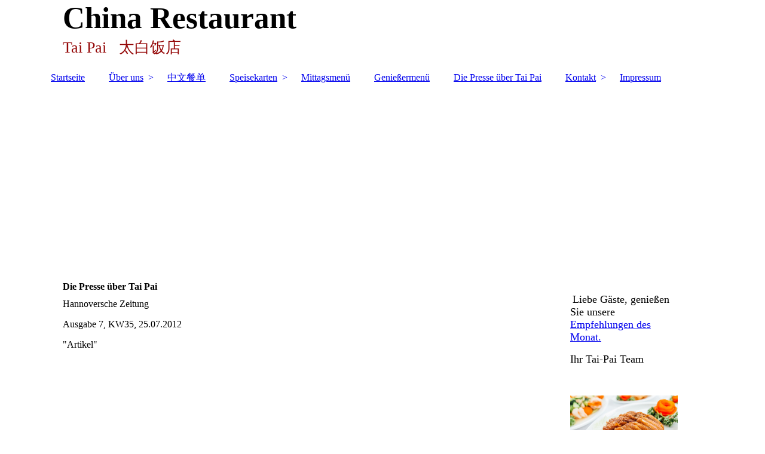

--- FILE ---
content_type: text/html; charset=utf-8
request_url: http://tai-pai.de/Die-Presse-ueber-Tai-Pai
body_size: 30570
content:
<!DOCTYPE html><html lang="de-DE"><head><meta http-equiv="Content-Type" content="text/html; charset=UTF-8"><title>China Restaurant Tai-Pai in Hannover  - Die Presse über Tai Pai</title><meta name="description" content="Ob Frühlingsrolle oder Pekingente, ob Reiswein oder grüner Tee. Unser Lokal und unsere Küche ist Teil unserer chinesischen Kultur. Nehmen Sie daran teil."><meta name="keywords" content="Restaurant, Peking Ente, Reisnudeln, Suppenspezialitäten, Vegetarisch, Kinderportionen, Knusprige Ente, Jasmin Tee, Sake, Bier, Wein, Kaffeespezialitäten, Speisekarte, Getränkekarte, Mittagstisch, Weinkarte, Abendkarte, Genießermenü, Mitgliedschaften, DEHOGA, Außenbestuhlung, Wintergarten, Parkplatzangebot, Clubraum, Stammtisch, Nichtraucherlokal, "><meta content="China Restaurant Tai-Pai in Hannover  - Die Presse über Tai Pai" property="og:title"><meta content="website" property="og:type"><meta content="http://tai-pai.de/Die-Presse-ueber-Tai-Pai" property="og:url"><style>
                            .untrustedWidgetFrame {
                            width           : 300px;
                            height          : 200px;
                            border          : 0;
                            }
                        </style><script>
                            window.beng = window.beng || {};

                            window.beng.env = {
                            language : "de",
                            country : "DE",
                            mode : "deploy",
                            context : "page",
                            pageId : "000000997342",
                            scope : "1555527",
                            isProtected: false,
                            navigationText : "Die Presse über Tai Pai",
                            instance : "1",
                            common_prefix : "//my.cm4all.net",
                            design_common : "//my.cm4all.net/beng/designs/",
                            design_template : "sys/cm_dh_083",
                            path_design : "//my.cm4all.net/beng/designs/data/sys/cm_dh_083/",
                            path_res : "//my.cm4all.net/res/",
                            path_bengres : "//my.cm4all.net/beng/res/",
                            masterDomain : "",
                            preferredDomain : "",
                            preprocessHostingUri : function(uri) {
                            
                                return uri || "";
                            
                            },
                            hideEmptyAreas: false
                            };
                            </script><script src="//my.cm4all.net/cm4all-beng-proxy/beng-proxy.js"></script><link type="text/css" rel="stylesheet" href="https://cdn-eu.c4t.cc/pool/font-awesome/4.7.0/css/font-awesome.min.css"/>
<link type="text/css" rel="stylesheet" href="//my.cm4all.net/res/js/lib/css/popup-guistrap.css" /><link rel="stylesheet" type="text/css" href="//my.cm4all.net/.cm4all/res/static/libcm4all-js-widget/3.85.43/css/widget-runtime.css" />
<link rel="stylesheet" type="text/css" href="//my.cm4all.net/.cm4all/res/static/beng-editor/3.0.44/css/deploy.css" />
<link rel="stylesheet" type="text/css" href="//my.cm4all.net/.cm4all/res/static/libcm4all-js-widget/3.85.43/css/slideshow-common.css" />
<script src="//my.cm4all.net/.cm4all/res/static/jquery-1.7/jquery.js"></script><script src="//my.cm4all.net/.cm4all/res/static/prototype-1.7.3/prototype.js"></script><script src="//my.cm4all.net/.cm4all/res/static/jslib/1.0.2/js/legacy.js"></script><script src="//my.cm4all.net/.cm4all/res/static/libcm4all-js-widget/3.85.43/js/widget-runtime.js"></script>
<script src="//my.cm4all.net/.cm4all/res/static/libcm4all-js-widget/3.85.43/js/slideshow-common.js"></script>
<script src="//my.cm4all.net/.cm4all/res/static/beng-editor/3.0.44/js/deploy.js"></script>
<script type="text/javascript" src="//my.cm4all.net/.cm4all/uro/assets/js/uro-min.js"></script><script>
                            (function() {
                                var linkElem = document.querySelector('link[href$="guistrap.css"], link[href$="guistrap.min.css"]');
                                if (linkElem) {
                                    linkElem.disabled = true;
                                    setTimeout(
                                            function() {
                                                linkElem.disabled = false ;
                                            },
                                            7500
                                    )
                                }
                            })();
                        </script><script>
                            window.cm_ensureFloatingSpace = function() {
                                jQuery(".cm_widget.cm_widget_float_left, .cm_widget.cm_widget_float_right").each(function (i, w) {
                                    w = jQuery(w);
                                    if (w.attr("data-original-width")) {
                                        w.css("width", w.attr("data-original-width")); // reset to original width
                                        w.removeAttr("data-original-width");
                                    }
                                    if (w.closest(".cm-container-small, .cm-container-medium").length > 0) {
                                        if (w.parent().innerWidth() - w.outerWidth() < 150 ||
                                            (w.attr("id").indexOf("FLMNGO_cm4all_com_widgets_Hamweather") >= 0 && w.outerWidth() < 150)) {
                                            if (!w.attr("data-original-width")) {
                                                w.attr("data-original-width", w[0].style.width); // store original width
                                            }
                                            w.css("width", "100%");
                                        }
                                    }
                                });
                            };
                            jQuery(window).resize(window.cm_ensureFloatingSpace);
                            jQuery(document).ready(window.cm_ensureFloatingSpace);
                        </script><script>
                      jQuery(document).ready(function() {
                        var as = jQuery(".cm_anchor");
                        as.each(function() {
                          var a = jQuery(this);
                          var t = a.attr("title");
                          a.hover(
                            function() {a.removeAttr("title");},
                            function() {if(t) a.attr({title: t});});});
                      });
                    </script><link href="//my.cm4all.net/.cm4all/designs/static/sys/cm_dh_083/1686182858.28/css/main.css" rel="stylesheet" type="text/css"><meta name="viewport" content="width=device-width, initial-scale=1"><link href="//my.cm4all.net/.cm4all/designs/static/sys/cm_dh_083/1686182858.28/css/responsive.css" rel="stylesheet" type="text/css"><link href="//my.cm4all.net/.cm4all/designs/static/sys/cm_dh_083/1686182858.28/css/cm-templates-global-style.css" rel="stylesheet" type="text/css"><script type="text/javascript" src="//my.cm4all.net/.cm4all/designs/static/sys/cm_dh_083/1686182858.28/js/effects.js"></script><script type="text/javascript" src="//my.cm4all.net/.cm4all/designs/static/sys/cm_dh_083/1686182858.28/js/cm_template-focus-point.js"></script><link href="/.cm4all/handler.php/vars.css?v=20251124032019" type="text/css" rel="stylesheet"><script>
                            jQuery(document).ready(function () {
                                if (navigator.userAgent && navigator.userAgent.indexOf("Android 2.3") != -1) {
                                    jQuery(".cm-background-effects").css("position", "absolute"); // (PBT: #4187)
                                }
                            });
                            </script><style  type="text/css">.cm-logo {background-image: none;background-position: 0% 20%;
background-size: 65% auto;
background-repeat: no-repeat;
      }</style><script  type="text/javascript">window.cmLogoWidgetId = "CM_cm4all_com_widgets_Logo_8179973";
            window.cmLogoGetCommonWidget = function (){
                return new cm4all.Common.Widget({
            base    : "/Die-Presse-ueber-Tai-Pai",
            session : "",
            frame   : "",
            path    : "CM_cm4all_com_widgets_Logo_8179973"
        })
            };
            window.logoConfiguration = {
                "cm-logo-x" : "0%",
        "cm-logo-y" : "20%",
        "cm-logo-v" : "2.0",
        "cm-logo-w" : "65%",
        "cm-logo-h" : "auto",
        "cm-logo-di" : "sys/cm_dh_083",
        "cm-logo-u" : "uro-service://",
        "cm-logo-k" : "%7B%22serviceId%22%3A%220%22%2C%22path%22%3A%22%2FDesignvorlage%22%2C%22name%22%3A%22design_0021-092-logo-01.png%22%2C%22type%22%3A%22image%2Fpng%22%2C%22size%22%3A2131%2C%22start%22%3A%2216b22890c2b%22%2C%22width%22%3A413%2C%22height%22%3A63%7D",
        "cm-logo-bc" : "",
        "cm-logo-ln" : "",
        "cm-logo-ln$" : "",
        "cm-logo-hi" : true
        ,
        _logoBaseUrl : "uro-service:\/\/",
        _logoPath : "%7B%22serviceId%22%3A%220%22%2C%22path%22%3A%22%2FDesignvorlage%22%2C%22name%22%3A%22design_0021-092-logo-01.png%22%2C%22type%22%3A%22image%2Fpng%22%2C%22size%22%3A2131%2C%22start%22%3A%2216b22890c2b%22%2C%22width%22%3A413%2C%22height%22%3A63%7D"
        };
				document.observe('dom:loaded', function() {
					var containers = document.querySelectorAll("[cm_type=logo], [id=logo], .cm-logo");
          for (var i = 0; i < containers.length; i++) {
            var container = containers[i];
            if (container && window.beng && beng.env && beng.env.hideEmptyAreas) {
              if (beng.env.mode != "edit") {
                container.addClassName("cm_empty");
              } else {
                container.addClassName("cm_empty_editor");
              }
            }
          }
				});
			</script><link rel="icon" href="data:;base64,iVBORw0KGgo="/><style id="cm_table_styles"></style><style id="cm_background_queries"></style></head><body class=" device-desktop cm-deploy"><div class="cm-background"></div><div class="cm-background-video"></div><div class="cm-background-effects"></div><div class="page_wrapper cm-templates-container"><div class="head_wrapper cm_can_be_empty"><div class="cm_can_be_empty cm-logo" id="logo"></div><div class="title_wrapper cm_can_be_empty cm-templates-title-container"><div class="title cm_can_be_empty cm-templates-heading__title" id="title" style=""><span style="font-weight: bold;">China Restaurant</span> </div><div class="subtitle cm_can_be_empty cm-templates-heading__subtitle" id="subtitle" style=""><span style="font-size: 36px; font-family: Ubuntu; color: #950909;">Tai Pai   太白饭店 </span></div></div></div><div class="mobile_navigation"><a href="javascript:void(0);"></a></div><div class="navigation_wrapper cm_with_forcesub" id="cm_navigation"><ul id="cm_mainnavigation"><li id="cm_navigation_pid_997250"><a title="Startseite" href="/Startseite" class="cm_anchor">Startseite</a></li><li id="cm_navigation_pid_997248" class="cm_has_subnavigation"><a title="Über uns" href="/Ueber-uns" class="cm_anchor">Über uns</a><ul class="cm_subnavigation" id="cm_subnavigation_pid_997248"><li id="cm_navigation_pid_997247"><a title="Unser Team" href="/Ueber-uns/Unser-Team" class="cm_anchor">Unser Team</a></li><li id="cm_navigation_pid_997246"><a title="Räumlichkeiten" href="/Ueber-uns/Raeumlichkeiten" class="cm_anchor">Räumlichkeiten</a></li></ul></li><li id="cm_navigation_pid_997244"><a title="中文餐单" href="/pid_997244" class="cm_anchor">中文餐单</a></li><li id="cm_navigation_pid_997243" class="cm_has_subnavigation"><a title="Speisekarten" href="/Speisekarten" class="cm_anchor">Speisekarten</a><ul class="cm_subnavigation" id="cm_subnavigation_pid_997243"><li id="cm_navigation_pid_997242"><a title="Neu - Spargelkarte" href="/Speisekarten/Neu-Spargelkarte" class="cm_anchor">Neu - Spargelkarte</a></li><li id="cm_navigation_pid_997241"><a title="Vorspeisen" href="/Speisekarten/Vorspeisen" class="cm_anchor">Vorspeisen</a></li><li id="cm_navigation_pid_997240"><a title="Suppen" href="/Speisekarten/Suppen" class="cm_anchor">Suppen</a></li><li id="cm_navigation_pid_997321"><a title="Fisch (Deutscher See)" href="/Speisekarten/Fisch-Deutscher-See" class="cm_anchor">Fisch (Deutscher See)</a></li><li id="cm_navigation_pid_997322"><a title="Riesen-Garnelen (Deutscher See)" href="/Speisekarten/Riesen-Garnelen-Deutscher-See" class="cm_anchor">Riesen-Garnelen (Deutscher See)</a></li><li id="cm_navigation_pid_997323"><a title="Huhn" href="/Speisekarten/Huhn" class="cm_anchor">Huhn</a></li><li id="cm_navigation_pid_997324"><a title="Ente" href="/Speisekarten/Ente" class="cm_anchor">Ente</a></li><li id="cm_navigation_pid_997325"><a title="Rindfleisch" href="/Speisekarten/Rindfleisch" class="cm_anchor">Rindfleisch</a></li><li id="cm_navigation_pid_997326"><a title="Schweinefleisch" href="/Speisekarten/Schweinefleisch" class="cm_anchor">Schweinefleisch</a></li><li id="cm_navigation_pid_997327"><a title="Tofu-Spezialitäten und vegetarische Gerichte" href="/Speisekarten/Tofu-Spezialitaeten-und-vegetarische-Gerichte" class="cm_anchor">Tofu-Spezialitäten und vegetarische Gerichte</a></li><li id="cm_navigation_pid_997328"><a title="Tofu-Spezialitäten mit Fleisch" href="/Speisekarten/Tofu-Spezialitaeten-mit-Fleisch" class="cm_anchor">Tofu-Spezialitäten mit Fleisch</a></li><li id="cm_navigation_pid_997329"><a title="Auberginen mit oder ohne Fleisch" href="/Speisekarten/Auberginen-mit-oder-ohne-Fleisch" class="cm_anchor">Auberginen mit oder ohne Fleisch</a></li><li id="cm_navigation_pid_997330"><a title="Nudel- und Reisgerichte vegetarisch" href="/Speisekarten/Nudel-und-Reisgerichte-vegetarisch" class="cm_anchor">Nudel- und Reisgerichte vegetarisch</a></li><li id="cm_navigation_pid_997331"><a title="Reisgerichte" href="/Speisekarten/Reisgerichte" class="cm_anchor">Reisgerichte</a></li><li id="cm_navigation_pid_997332"><a title="Nudelgerichte" href="/Speisekarten/Nudelgerichte" class="cm_anchor">Nudelgerichte</a></li><li id="cm_navigation_pid_997333"><a title="Chinesische Suppen-Nudeln" href="/Speisekarten/Chinesische-Suppen-Nudeln" class="cm_anchor">Chinesische Suppen-Nudeln</a></li><li id="cm_navigation_pid_997334"><a title="Spezialitäten aus der Gusspfanne" href="/Speisekarten/Spezialitaeten-aus-der-Gusspfanne" class="cm_anchor">Spezialitäten aus der Gusspfanne</a></li><li id="cm_navigation_pid_997335"><a title="Für unsere kleinen Gäste" href="/Speisekarten/Fuer-unsere-kleinen-Gaeste" class="cm_anchor">Für unsere kleinen Gäste</a></li><li id="cm_navigation_pid_997336"><a title="Beilagen" href="/Speisekarten/Beilagen" class="cm_anchor">Beilagen</a></li><li id="cm_navigation_pid_997337"><a title="Dessert" href="/Speisekarten/Dessert" class="cm_anchor">Dessert</a></li><li id="cm_navigation_pid_997338"><a title="Tai-Pai Menüs" href="/Speisekarten/Tai-Pai-Menues" class="cm_anchor">Tai-Pai Menüs</a></li></ul></li><li id="cm_navigation_pid_997239"><a title="Mittagsmenü" href="/Mittagsmenue" class="cm_anchor">Mittagsmenü</a></li><li id="cm_navigation_pid_997340"><a title="Genießermenü" href="/Geniessermenue" class="cm_anchor">Genießermenü</a></li><li id="cm_navigation_pid_997342" class="cm_current"><a title="Die Presse über Tai Pai" href="/Die-Presse-ueber-Tai-Pai" class="cm_anchor">Die Presse über Tai Pai</a></li><li id="cm_navigation_pid_997343" class="cm_has_subnavigation"><a title="Kontakt" href="/Kontakt" class="cm_anchor">Kontakt</a><ul class="cm_subnavigation" id="cm_subnavigation_pid_997343"><li id="cm_navigation_pid_997344"><a title="Angebotsanfrage" href="/Kontakt/Angebotsanfrage" class="cm_anchor">Angebotsanfrage</a></li><li id="cm_navigation_pid_997345"><a title="Öffnungszeiten" href="/Kontakt/Oeffnungszeiten" class="cm_anchor">Öffnungszeiten</a></li><li id="cm_navigation_pid_997346"><a title="Anfahrt" href="/Kontakt/Anfahrt" class="cm_anchor">Anfahrt</a></li></ul></li><li id="cm_navigation_pid_997347"><a title="Impressum" href="/Impressum" class="cm_anchor">Impressum</a></li></ul></div><div class="cm-template-keyvisual__media cm_can_be_empty cm-kv-0" id="keyvisual"></div><div class="cm-template-content content_wrapper"><div class="cm-template-content__main design-content design_content cm-templates-text" id="content_main" data-cm-hintable="yes"><h1>Die Presse über Tai Pai </h1><p>Hannoversche Zeitung</p><p>Ausgabe 7, KW35, 25.07.2012</p><p>"Artikel" </p><h1> </h1><div style="clear: both;" id="cm_bottom_clearer" contenteditable="false"></div></div><div class="sidebar_wrapper cm_can_be_empty cm-templates-sidebar-container"><div class="sidebar cm_can_be_empty" id="widgetbar_site_1" data-cm-hintable="yes"><p> <span style='color: #000000; font-family: "Palatino Linotype", serif; font-size: large;'>Liebe Gäste, genießen Sie unsere  <br></span><a href="/Empfehlungen-des-Monats" style='font-family: "Palatino Linotype", serif; font-size: large;' class="cm_anchor">Empfehlungen des Monat.</a>  </p><p><span style='font-family: "Palatino Linotype", serif; color: #000000; font-size: large;'>Ihr Tai-Pai Team  </span></p><p><br></p><div id="widgetcontainer_S4BPRD_cm4all_com_widgets_UroPhoto_8180926" class="
					cm_widget_block
					cm_widget cm4all_com_widgets_UroPhoto cm_widget_block_center" style="width:100%; max-width:720px; "><div class="cm_widget_anchor"><a name="S4BPRD_cm4all_com_widgets_UroPhoto_8180926" id="widgetanchor_S4BPRD_cm4all_com_widgets_UroPhoto_8180926"><!--cm4all.com.widgets.UroPhoto--></a></div><div xmlns="http://www.w3.org/1999/xhtml" style="width:100%;height:100%;" id="uroPhotoOuterS4BPRD_cm4all_com_widgets_UroPhoto_8180926"><picture><source srcset="/.cm4all/uproc.php/0/.picture-2600%20(3).jpg/picture-2600?_=19ab351d138 1x, /.cm4all/uproc.php/0/picture-2600%20(3).jpg?_=19ab351d138 2x" media="(min-width:1300px)"><source srcset="/.cm4all/uproc.php/0/.picture-2600%20(3).jpg/picture-1600?_=19ab351d138 1x, /.cm4all/uproc.php/0/.picture-2600%20(3).jpg/picture-2600?_=19ab351d138 2x" media="(min-width:800px)"><source srcset="/.cm4all/uproc.php/0/.picture-2600%20(3).jpg/picture-1200?_=19ab351d138 1x, /.cm4all/uproc.php/0/.picture-2600%20(3).jpg/picture-1600?_=19ab351d138 2x" media="(min-width:600px)"><source srcset="/.cm4all/uproc.php/0/.picture-2600%20(3).jpg/picture-800?_=19ab351d138 1x, /.cm4all/uproc.php/0/.picture-2600%20(3).jpg/picture-1200?_=19ab351d138 2x" media="(min-width:400px)"><source srcset="/.cm4all/uproc.php/0/.picture-2600%20(3).jpg/picture-400?_=19ab351d138 1x, /.cm4all/uproc.php/0/.picture-2600%20(3).jpg/picture-800?_=19ab351d138 2x" media="(min-width:200px)"><source srcset="/.cm4all/uproc.php/0/.picture-2600%20(3).jpg/picture-200?_=19ab351d138 1x, /.cm4all/uproc.php/0/.picture-2600%20(3).jpg/picture-400?_=19ab351d138 2x" media="(min-width:100px)"><img src="/.cm4all/uproc.php/0/.picture-2600%20(3).jpg/picture-200?_=19ab351d138" data-uro-original="/.cm4all/uproc.php/0/picture-2600%20(3).jpg?_=19ab351d138" onerror="uroGlobal().util.error(this, '', 'uro-widget')" data-uro-width="720" data-uro-height="480" alt="" style="width:100%;" title="" loading="lazy"></picture><span></span></div></div></div><div class="sidebar cm_can_be_empty" id="widgetbar_page_1" data-cm-hintable="yes"><p> </p></div><div class="sidebar cm_can_be_empty" id="widgetbar_site_2" data-cm-hintable="yes"><p> </p></div><div class="sidebar cm_can_be_empty" id="widgetbar_page_2" data-cm-hintable="yes"><p> </p></div></div></div><div class="footer_wrapper cm_can_be_empty cm-templates-footer"><div class="cm_can_be_empty" id="footer" data-cm-hintable="yes"><div style="text-align: center;"><a href="/Startseite" class="cm_anchor">Startseite</a> | <a href="/Impressum" class="cm_anchor">Impressum </a>| <a href="/Kontakt" class="cm_anchor">Kontakt</a> | <a href="/Kontakt/Anfahrt" class="cm_anchor">Anfahrt</a> | <a href="mailto:?subject=Interessante%20Webseite%20entdeckt!&amp;body=Ich%20habe%20eine%20interessante%20Webseite%20entdeckt.%20Hier%20ist%20der%20Link:%20http://15555270066.cm4allbusiness.de" class="cm_anchor">Seite weiterempfehlen</a><br>Letzte Änderung: 24.11.2025<br>©  2025</div></div></div></div><script type="text/javascript" src="//my.cm4all.net/.cm4all/designs/static/sys/cm_dh_083/1686182858.28/js/cm-templates-global-script.js"></script><div class="cm_widget_anchor"><a name="CM_cm4all_com_widgets_CookiePolicy_8179974" id="widgetanchor_CM_cm4all_com_widgets_CookiePolicy_8179974"><!--cm4all.com.widgets.CookiePolicy--></a></div><div style="display:none" class="cm-wp-container cm4all-cookie-policy-placeholder-template"><div class="cm-wp-header"><h4 class="cm-wp-header__headline">Externe Inhalte</h4><p class="cm-wp-header__text">Die an dieser Stelle vorgesehenen Inhalte können aufgrund Ihrer aktuellen <a class="cm-wp-header__link" href="#" onclick="openCookieSettings();return false;">Cookie-Einstellungen</a> nicht angezeigt werden.</p></div><div class="cm-wp-content"><div class="cm-wp-content__control"><label class="cm-wp-content-switcher"><input type="checkbox" class="cm-wp-content-switcher__checkbox" /><span class="cm-wp-content-switcher__label">Drittanbieter-Inhalte</span></label></div><p class="cm-wp-content__text">Diese Webseite bietet möglicherweise Inhalte oder Funktionalitäten an, die von Drittanbietern eigenverantwortlich zur Verfügung gestellt werden. Diese Drittanbieter können eigene Cookies setzen, z.B. um die Nutzeraktivität zu verfolgen oder ihre Angebote zu personalisieren und zu optimieren.</p></div></div><div style="display: none;" id="cookieSettingsDialog" class="cm-cookie-container"><div class="cm-cookie-header"><h4 class="cm-cookie-header__headline">Cookie-Einstellungen</h4><div class="cm-cookie-header__close-button"></div></div><div class="cm-cookie-content"><p class="cm-cookie-content__text">Diese Webseite verwendet Cookies, um Besuchern ein optimales Nutzererlebnis zu bieten. Bestimmte Inhalte von Drittanbietern werden nur angezeigt, wenn die entsprechende Option aktiviert ist. Die Datenverarbeitung kann dann auch in einem Drittland erfolgen. Weitere Informationen hierzu in der Datenschutzerklärung.</p><div class="cm-cookie-content__controls"><div class="cm-cookie-controls-container"><div class="cm-cookie-controls cm-cookie-controls--essential"><div class="cm-cookie-flex-wrapper"><label class="cm-cookie-switch-wrapper"><input id="cookieSettingsEssential" type="checkbox" disabled="disabled" checked="checked" /><span></span></label><div class="cm-cookie-expand-wrapper"><span>Technisch notwendige</span><div class="cm-cookie-content-expansion-button"></div></div></div><div class="cm-cookie-content-expansion-text">Diese Cookies sind zum Betrieb der Webseite notwendig, z.B. zum Schutz vor Hackerangriffen und zur Gewährleistung eines konsistenten und der Nachfrage angepassten Erscheinungsbilds der Seite.</div></div><div class="cm-cookie-controls cm-cookie-controls--statistic"><div class="cm-cookie-flex-wrapper"><label class="cm-cookie-switch-wrapper"><input id="cookieSettingsStatistics" type="checkbox" /><span></span></label><div class="cm-cookie-expand-wrapper"><span>Analytische</span><div class="cm-cookie-content-expansion-button"></div></div></div><div class="cm-cookie-content-expansion-text">Diese Cookies werden verwendet, um das Nutzererlebnis weiter zu optimieren. Hierunter fallen auch Statistiken, die dem Webseitenbetreiber von Drittanbietern zur Verfügung gestellt werden, sowie die Ausspielung von personalisierter Werbung durch die Nachverfolgung der Nutzeraktivität über verschiedene Webseiten.</div></div><div class="cm-cookie-controls cm-cookie-controls--third-party"><div class="cm-cookie-flex-wrapper"><label class="cm-cookie-switch-wrapper"><input id="cookieSettingsThirdparty" type="checkbox" /><span></span></label><div class="cm-cookie-expand-wrapper"><span>Drittanbieter-Inhalte</span><div class="cm-cookie-content-expansion-button"></div></div></div><div class="cm-cookie-content-expansion-text">Diese Webseite bietet möglicherweise Inhalte oder Funktionalitäten an, die von Drittanbietern eigenverantwortlich zur Verfügung gestellt werden. Diese Drittanbieter können eigene Cookies setzen, z.B. um die Nutzeraktivität zu verfolgen oder ihre Angebote zu personalisieren und zu optimieren.</div></div></div><div class="cm-cookie-content-button"><div onclick="selectAllCookieTypes(); setTimeout(saveCookieSettings, 400);" class="cm-cookie-button cm-cookie-content-button--accept-all"><span>Alle akzeptieren</span></div><div onclick="saveCookieSettings();" class="cm-cookie-button cm-cookie-content-button--save"><span>Speichern</span></div></div></div></div></div><script type="text/javascript">
      Common.loadCss("/.cm4all/widgetres.php/cm4all.com.widgets.CookiePolicy/show.css?v=1766407036784");
    </script><script data-tracking="true" data-cookie-settings-enabled="true" src="/.cm4all/widgetres.php/cm4all.com.widgets.CookiePolicy/show.js?v=1766407036784" defer="defer" id="cookieSettingsScript"></script><noscript ><div style="position:absolute;bottom:0;" id="statdiv"><img alt="" height="1" width="1" src="//my.cm4all.net/.cm4all/_pixel.img?site=1027261-5TgF9UXT&amp;page=pid_997342&amp;path=%2FDie-Presse-ueber-Tai-Pai&amp;nt=Die+Presse+%C3%BCber+Tai+Pai"/></div></noscript><script  type="text/javascript">//<![CDATA[
            document.body.insertAdjacentHTML('beforeend', '<div style="position:absolute;bottom:0;" id="statdiv"><img alt="" height="1" width="1" src="//my.cm4all.net/.cm4all/_pixel.img?site=1027261-5TgF9UXT&amp;page=pid_997342&amp;path=%2FDie-Presse-ueber-Tai-Pai&amp;nt=Die+Presse+%C3%BCber+Tai+Pai&amp;domain='+escape(document.location.hostname)+'&amp;ref='+escape(document.referrer)+'"/></div>');
        //]]></script><script type="application/x-cm4all-cookie-consent" data-code="&lt;style&gt;
.socialBookmarks {   text-align: left !important; }



 &lt;/style&gt;"></script><div  style="display: none;" id="keyvisualWidgetVideosContainer"></div><style  type="text/css">.cm-kv-0 {
background-color: ;
background-position: 50% 74%;
background-size: 100% auto;
background-repeat: no-repeat;
}
@media(min-width: 100px), (min-resolution: 72dpi), (-webkit-min-device-pixel-ratio: 1) {.cm-kv-0{background-image:url("/.cm4all/uproc.php/0/.gf_92599782_cm-a.jpg/picture-200?_=19ab3508530");}}@media(min-width: 100px), (min-resolution: 144dpi), (-webkit-min-device-pixel-ratio: 2) {.cm-kv-0{background-image:url("/.cm4all/uproc.php/0/.gf_92599782_cm-a.jpg/picture-400?_=19ab3508530");}}@media(min-width: 200px), (min-resolution: 72dpi), (-webkit-min-device-pixel-ratio: 1) {.cm-kv-0{background-image:url("/.cm4all/uproc.php/0/.gf_92599782_cm-a.jpg/picture-400?_=19ab3508530");}}@media(min-width: 200px), (min-resolution: 144dpi), (-webkit-min-device-pixel-ratio: 2) {.cm-kv-0{background-image:url("/.cm4all/uproc.php/0/.gf_92599782_cm-a.jpg/picture-800?_=19ab3508530");}}@media(min-width: 400px), (min-resolution: 72dpi), (-webkit-min-device-pixel-ratio: 1) {.cm-kv-0{background-image:url("/.cm4all/uproc.php/0/.gf_92599782_cm-a.jpg/picture-800?_=19ab3508530");}}@media(min-width: 400px), (min-resolution: 144dpi), (-webkit-min-device-pixel-ratio: 2) {.cm-kv-0{background-image:url("/.cm4all/uproc.php/0/.gf_92599782_cm-a.jpg/picture-1200?_=19ab3508530");}}@media(min-width: 600px), (min-resolution: 72dpi), (-webkit-min-device-pixel-ratio: 1) {.cm-kv-0{background-image:url("/.cm4all/uproc.php/0/.gf_92599782_cm-a.jpg/picture-1200?_=19ab3508530");}}@media(min-width: 600px), (min-resolution: 144dpi), (-webkit-min-device-pixel-ratio: 2) {.cm-kv-0{background-image:url("/.cm4all/uproc.php/0/.gf_92599782_cm-a.jpg/picture-1600?_=19ab3508530");}}@media(min-width: 800px), (min-resolution: 72dpi), (-webkit-min-device-pixel-ratio: 1) {.cm-kv-0{background-image:url("/.cm4all/uproc.php/0/.gf_92599782_cm-a.jpg/picture-1600?_=19ab3508530");}}@media(min-width: 800px), (min-resolution: 144dpi), (-webkit-min-device-pixel-ratio: 2) {.cm-kv-0{background-image:url("/.cm4all/uproc.php/0/.gf_92599782_cm-a.jpg/picture-2600?_=19ab3508530");}}</style><style  type="text/css">
			#keyvisual {
				overflow: hidden;
			}
			.kv-video-wrapper {
				width: 100%;
				height: 100%;
				position: relative;
			}
			</style><script  type="text/javascript">
				jQuery(document).ready(function() {
					function moveTempVideos(slideshow, isEditorMode) {
						var videosContainer = document.getElementById('keyvisualWidgetVideosContainer');
						if (videosContainer) {
							while (videosContainer.firstChild) {
								var div = videosContainer.firstChild;
								var divPosition = div.className.substring('cm-kv-0-tempvideo-'.length);
								if (isEditorMode && parseInt(divPosition) > 1) {
									break;
								}
								videosContainer.removeChild(div);
								if (div.nodeType == Node.ELEMENT_NODE) {
									var pos = '';
									if (slideshow) {
										pos = '-' + divPosition;
									}
									var kv = document.querySelector('.cm-kv-0' + pos);
									if (kv) {
										if (!slideshow) {
											var wrapperDiv = document.createElement("div"); 
											wrapperDiv.setAttribute("class", "kv-video-wrapper");
											kv.insertBefore(wrapperDiv, kv.firstChild);
											kv = wrapperDiv;
										}
										while (div.firstChild) {
											kv.appendChild(div.firstChild);
										}
										if (!slideshow) {
											break;
										}
									}
								}
							}
						}
					}

					function kvClickAction(mode, href) {
						if (mode == 'internal') {
							window.location.href = href;
						} else if (mode == 'external') {
							var a = document.createElement('a');
							a.href = href;
							a.target = '_blank';
							a.rel = 'noreferrer noopener';
							a.click();
						}
					}

					var keyvisualElement = jQuery("[cm_type=keyvisual]");
					if(keyvisualElement.length == 0){
						keyvisualElement = jQuery("#keyvisual");
					}
					if(keyvisualElement.length == 0){
						keyvisualElement = jQuery("[class~=cm-kv-0]");
					}
				
					moveTempVideos(false, false);
					var video = document.querySelector('#keyvisual video');
					if (video) {
						video.play();
					}
				
			});
		</script></body></html>
